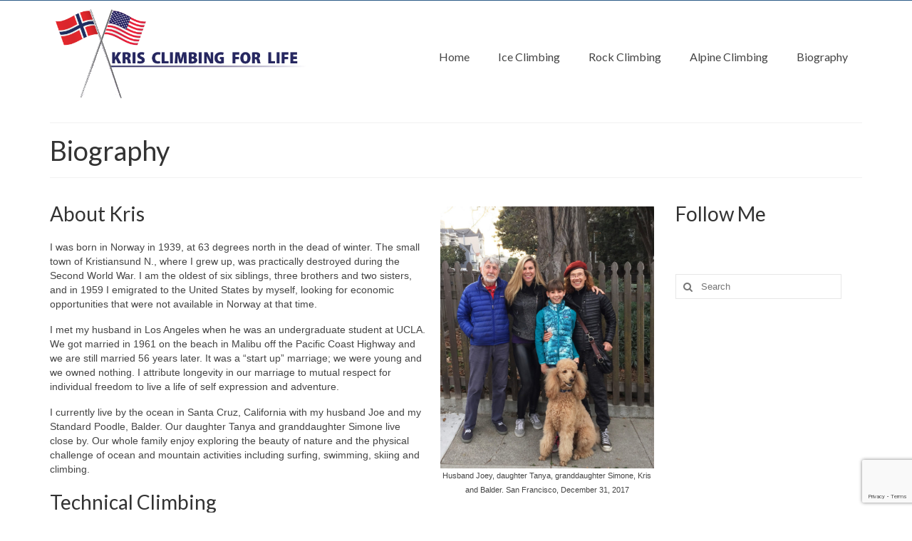

--- FILE ---
content_type: text/html; charset=utf-8
request_url: https://www.google.com/recaptcha/api2/anchor?ar=1&k=6LcDJpkUAAAAADcXESxwNG5XIyzaHojjhlXfQquh&co=aHR0cHM6Ly9rcmlzY2xpbWJpbmdmb3JsaWZlLmNvbTo0NDM.&hl=en&v=PoyoqOPhxBO7pBk68S4YbpHZ&size=invisible&anchor-ms=20000&execute-ms=30000&cb=wb3tbpkiml5r
body_size: 48665
content:
<!DOCTYPE HTML><html dir="ltr" lang="en"><head><meta http-equiv="Content-Type" content="text/html; charset=UTF-8">
<meta http-equiv="X-UA-Compatible" content="IE=edge">
<title>reCAPTCHA</title>
<style type="text/css">
/* cyrillic-ext */
@font-face {
  font-family: 'Roboto';
  font-style: normal;
  font-weight: 400;
  font-stretch: 100%;
  src: url(//fonts.gstatic.com/s/roboto/v48/KFO7CnqEu92Fr1ME7kSn66aGLdTylUAMa3GUBHMdazTgWw.woff2) format('woff2');
  unicode-range: U+0460-052F, U+1C80-1C8A, U+20B4, U+2DE0-2DFF, U+A640-A69F, U+FE2E-FE2F;
}
/* cyrillic */
@font-face {
  font-family: 'Roboto';
  font-style: normal;
  font-weight: 400;
  font-stretch: 100%;
  src: url(//fonts.gstatic.com/s/roboto/v48/KFO7CnqEu92Fr1ME7kSn66aGLdTylUAMa3iUBHMdazTgWw.woff2) format('woff2');
  unicode-range: U+0301, U+0400-045F, U+0490-0491, U+04B0-04B1, U+2116;
}
/* greek-ext */
@font-face {
  font-family: 'Roboto';
  font-style: normal;
  font-weight: 400;
  font-stretch: 100%;
  src: url(//fonts.gstatic.com/s/roboto/v48/KFO7CnqEu92Fr1ME7kSn66aGLdTylUAMa3CUBHMdazTgWw.woff2) format('woff2');
  unicode-range: U+1F00-1FFF;
}
/* greek */
@font-face {
  font-family: 'Roboto';
  font-style: normal;
  font-weight: 400;
  font-stretch: 100%;
  src: url(//fonts.gstatic.com/s/roboto/v48/KFO7CnqEu92Fr1ME7kSn66aGLdTylUAMa3-UBHMdazTgWw.woff2) format('woff2');
  unicode-range: U+0370-0377, U+037A-037F, U+0384-038A, U+038C, U+038E-03A1, U+03A3-03FF;
}
/* math */
@font-face {
  font-family: 'Roboto';
  font-style: normal;
  font-weight: 400;
  font-stretch: 100%;
  src: url(//fonts.gstatic.com/s/roboto/v48/KFO7CnqEu92Fr1ME7kSn66aGLdTylUAMawCUBHMdazTgWw.woff2) format('woff2');
  unicode-range: U+0302-0303, U+0305, U+0307-0308, U+0310, U+0312, U+0315, U+031A, U+0326-0327, U+032C, U+032F-0330, U+0332-0333, U+0338, U+033A, U+0346, U+034D, U+0391-03A1, U+03A3-03A9, U+03B1-03C9, U+03D1, U+03D5-03D6, U+03F0-03F1, U+03F4-03F5, U+2016-2017, U+2034-2038, U+203C, U+2040, U+2043, U+2047, U+2050, U+2057, U+205F, U+2070-2071, U+2074-208E, U+2090-209C, U+20D0-20DC, U+20E1, U+20E5-20EF, U+2100-2112, U+2114-2115, U+2117-2121, U+2123-214F, U+2190, U+2192, U+2194-21AE, U+21B0-21E5, U+21F1-21F2, U+21F4-2211, U+2213-2214, U+2216-22FF, U+2308-230B, U+2310, U+2319, U+231C-2321, U+2336-237A, U+237C, U+2395, U+239B-23B7, U+23D0, U+23DC-23E1, U+2474-2475, U+25AF, U+25B3, U+25B7, U+25BD, U+25C1, U+25CA, U+25CC, U+25FB, U+266D-266F, U+27C0-27FF, U+2900-2AFF, U+2B0E-2B11, U+2B30-2B4C, U+2BFE, U+3030, U+FF5B, U+FF5D, U+1D400-1D7FF, U+1EE00-1EEFF;
}
/* symbols */
@font-face {
  font-family: 'Roboto';
  font-style: normal;
  font-weight: 400;
  font-stretch: 100%;
  src: url(//fonts.gstatic.com/s/roboto/v48/KFO7CnqEu92Fr1ME7kSn66aGLdTylUAMaxKUBHMdazTgWw.woff2) format('woff2');
  unicode-range: U+0001-000C, U+000E-001F, U+007F-009F, U+20DD-20E0, U+20E2-20E4, U+2150-218F, U+2190, U+2192, U+2194-2199, U+21AF, U+21E6-21F0, U+21F3, U+2218-2219, U+2299, U+22C4-22C6, U+2300-243F, U+2440-244A, U+2460-24FF, U+25A0-27BF, U+2800-28FF, U+2921-2922, U+2981, U+29BF, U+29EB, U+2B00-2BFF, U+4DC0-4DFF, U+FFF9-FFFB, U+10140-1018E, U+10190-1019C, U+101A0, U+101D0-101FD, U+102E0-102FB, U+10E60-10E7E, U+1D2C0-1D2D3, U+1D2E0-1D37F, U+1F000-1F0FF, U+1F100-1F1AD, U+1F1E6-1F1FF, U+1F30D-1F30F, U+1F315, U+1F31C, U+1F31E, U+1F320-1F32C, U+1F336, U+1F378, U+1F37D, U+1F382, U+1F393-1F39F, U+1F3A7-1F3A8, U+1F3AC-1F3AF, U+1F3C2, U+1F3C4-1F3C6, U+1F3CA-1F3CE, U+1F3D4-1F3E0, U+1F3ED, U+1F3F1-1F3F3, U+1F3F5-1F3F7, U+1F408, U+1F415, U+1F41F, U+1F426, U+1F43F, U+1F441-1F442, U+1F444, U+1F446-1F449, U+1F44C-1F44E, U+1F453, U+1F46A, U+1F47D, U+1F4A3, U+1F4B0, U+1F4B3, U+1F4B9, U+1F4BB, U+1F4BF, U+1F4C8-1F4CB, U+1F4D6, U+1F4DA, U+1F4DF, U+1F4E3-1F4E6, U+1F4EA-1F4ED, U+1F4F7, U+1F4F9-1F4FB, U+1F4FD-1F4FE, U+1F503, U+1F507-1F50B, U+1F50D, U+1F512-1F513, U+1F53E-1F54A, U+1F54F-1F5FA, U+1F610, U+1F650-1F67F, U+1F687, U+1F68D, U+1F691, U+1F694, U+1F698, U+1F6AD, U+1F6B2, U+1F6B9-1F6BA, U+1F6BC, U+1F6C6-1F6CF, U+1F6D3-1F6D7, U+1F6E0-1F6EA, U+1F6F0-1F6F3, U+1F6F7-1F6FC, U+1F700-1F7FF, U+1F800-1F80B, U+1F810-1F847, U+1F850-1F859, U+1F860-1F887, U+1F890-1F8AD, U+1F8B0-1F8BB, U+1F8C0-1F8C1, U+1F900-1F90B, U+1F93B, U+1F946, U+1F984, U+1F996, U+1F9E9, U+1FA00-1FA6F, U+1FA70-1FA7C, U+1FA80-1FA89, U+1FA8F-1FAC6, U+1FACE-1FADC, U+1FADF-1FAE9, U+1FAF0-1FAF8, U+1FB00-1FBFF;
}
/* vietnamese */
@font-face {
  font-family: 'Roboto';
  font-style: normal;
  font-weight: 400;
  font-stretch: 100%;
  src: url(//fonts.gstatic.com/s/roboto/v48/KFO7CnqEu92Fr1ME7kSn66aGLdTylUAMa3OUBHMdazTgWw.woff2) format('woff2');
  unicode-range: U+0102-0103, U+0110-0111, U+0128-0129, U+0168-0169, U+01A0-01A1, U+01AF-01B0, U+0300-0301, U+0303-0304, U+0308-0309, U+0323, U+0329, U+1EA0-1EF9, U+20AB;
}
/* latin-ext */
@font-face {
  font-family: 'Roboto';
  font-style: normal;
  font-weight: 400;
  font-stretch: 100%;
  src: url(//fonts.gstatic.com/s/roboto/v48/KFO7CnqEu92Fr1ME7kSn66aGLdTylUAMa3KUBHMdazTgWw.woff2) format('woff2');
  unicode-range: U+0100-02BA, U+02BD-02C5, U+02C7-02CC, U+02CE-02D7, U+02DD-02FF, U+0304, U+0308, U+0329, U+1D00-1DBF, U+1E00-1E9F, U+1EF2-1EFF, U+2020, U+20A0-20AB, U+20AD-20C0, U+2113, U+2C60-2C7F, U+A720-A7FF;
}
/* latin */
@font-face {
  font-family: 'Roboto';
  font-style: normal;
  font-weight: 400;
  font-stretch: 100%;
  src: url(//fonts.gstatic.com/s/roboto/v48/KFO7CnqEu92Fr1ME7kSn66aGLdTylUAMa3yUBHMdazQ.woff2) format('woff2');
  unicode-range: U+0000-00FF, U+0131, U+0152-0153, U+02BB-02BC, U+02C6, U+02DA, U+02DC, U+0304, U+0308, U+0329, U+2000-206F, U+20AC, U+2122, U+2191, U+2193, U+2212, U+2215, U+FEFF, U+FFFD;
}
/* cyrillic-ext */
@font-face {
  font-family: 'Roboto';
  font-style: normal;
  font-weight: 500;
  font-stretch: 100%;
  src: url(//fonts.gstatic.com/s/roboto/v48/KFO7CnqEu92Fr1ME7kSn66aGLdTylUAMa3GUBHMdazTgWw.woff2) format('woff2');
  unicode-range: U+0460-052F, U+1C80-1C8A, U+20B4, U+2DE0-2DFF, U+A640-A69F, U+FE2E-FE2F;
}
/* cyrillic */
@font-face {
  font-family: 'Roboto';
  font-style: normal;
  font-weight: 500;
  font-stretch: 100%;
  src: url(//fonts.gstatic.com/s/roboto/v48/KFO7CnqEu92Fr1ME7kSn66aGLdTylUAMa3iUBHMdazTgWw.woff2) format('woff2');
  unicode-range: U+0301, U+0400-045F, U+0490-0491, U+04B0-04B1, U+2116;
}
/* greek-ext */
@font-face {
  font-family: 'Roboto';
  font-style: normal;
  font-weight: 500;
  font-stretch: 100%;
  src: url(//fonts.gstatic.com/s/roboto/v48/KFO7CnqEu92Fr1ME7kSn66aGLdTylUAMa3CUBHMdazTgWw.woff2) format('woff2');
  unicode-range: U+1F00-1FFF;
}
/* greek */
@font-face {
  font-family: 'Roboto';
  font-style: normal;
  font-weight: 500;
  font-stretch: 100%;
  src: url(//fonts.gstatic.com/s/roboto/v48/KFO7CnqEu92Fr1ME7kSn66aGLdTylUAMa3-UBHMdazTgWw.woff2) format('woff2');
  unicode-range: U+0370-0377, U+037A-037F, U+0384-038A, U+038C, U+038E-03A1, U+03A3-03FF;
}
/* math */
@font-face {
  font-family: 'Roboto';
  font-style: normal;
  font-weight: 500;
  font-stretch: 100%;
  src: url(//fonts.gstatic.com/s/roboto/v48/KFO7CnqEu92Fr1ME7kSn66aGLdTylUAMawCUBHMdazTgWw.woff2) format('woff2');
  unicode-range: U+0302-0303, U+0305, U+0307-0308, U+0310, U+0312, U+0315, U+031A, U+0326-0327, U+032C, U+032F-0330, U+0332-0333, U+0338, U+033A, U+0346, U+034D, U+0391-03A1, U+03A3-03A9, U+03B1-03C9, U+03D1, U+03D5-03D6, U+03F0-03F1, U+03F4-03F5, U+2016-2017, U+2034-2038, U+203C, U+2040, U+2043, U+2047, U+2050, U+2057, U+205F, U+2070-2071, U+2074-208E, U+2090-209C, U+20D0-20DC, U+20E1, U+20E5-20EF, U+2100-2112, U+2114-2115, U+2117-2121, U+2123-214F, U+2190, U+2192, U+2194-21AE, U+21B0-21E5, U+21F1-21F2, U+21F4-2211, U+2213-2214, U+2216-22FF, U+2308-230B, U+2310, U+2319, U+231C-2321, U+2336-237A, U+237C, U+2395, U+239B-23B7, U+23D0, U+23DC-23E1, U+2474-2475, U+25AF, U+25B3, U+25B7, U+25BD, U+25C1, U+25CA, U+25CC, U+25FB, U+266D-266F, U+27C0-27FF, U+2900-2AFF, U+2B0E-2B11, U+2B30-2B4C, U+2BFE, U+3030, U+FF5B, U+FF5D, U+1D400-1D7FF, U+1EE00-1EEFF;
}
/* symbols */
@font-face {
  font-family: 'Roboto';
  font-style: normal;
  font-weight: 500;
  font-stretch: 100%;
  src: url(//fonts.gstatic.com/s/roboto/v48/KFO7CnqEu92Fr1ME7kSn66aGLdTylUAMaxKUBHMdazTgWw.woff2) format('woff2');
  unicode-range: U+0001-000C, U+000E-001F, U+007F-009F, U+20DD-20E0, U+20E2-20E4, U+2150-218F, U+2190, U+2192, U+2194-2199, U+21AF, U+21E6-21F0, U+21F3, U+2218-2219, U+2299, U+22C4-22C6, U+2300-243F, U+2440-244A, U+2460-24FF, U+25A0-27BF, U+2800-28FF, U+2921-2922, U+2981, U+29BF, U+29EB, U+2B00-2BFF, U+4DC0-4DFF, U+FFF9-FFFB, U+10140-1018E, U+10190-1019C, U+101A0, U+101D0-101FD, U+102E0-102FB, U+10E60-10E7E, U+1D2C0-1D2D3, U+1D2E0-1D37F, U+1F000-1F0FF, U+1F100-1F1AD, U+1F1E6-1F1FF, U+1F30D-1F30F, U+1F315, U+1F31C, U+1F31E, U+1F320-1F32C, U+1F336, U+1F378, U+1F37D, U+1F382, U+1F393-1F39F, U+1F3A7-1F3A8, U+1F3AC-1F3AF, U+1F3C2, U+1F3C4-1F3C6, U+1F3CA-1F3CE, U+1F3D4-1F3E0, U+1F3ED, U+1F3F1-1F3F3, U+1F3F5-1F3F7, U+1F408, U+1F415, U+1F41F, U+1F426, U+1F43F, U+1F441-1F442, U+1F444, U+1F446-1F449, U+1F44C-1F44E, U+1F453, U+1F46A, U+1F47D, U+1F4A3, U+1F4B0, U+1F4B3, U+1F4B9, U+1F4BB, U+1F4BF, U+1F4C8-1F4CB, U+1F4D6, U+1F4DA, U+1F4DF, U+1F4E3-1F4E6, U+1F4EA-1F4ED, U+1F4F7, U+1F4F9-1F4FB, U+1F4FD-1F4FE, U+1F503, U+1F507-1F50B, U+1F50D, U+1F512-1F513, U+1F53E-1F54A, U+1F54F-1F5FA, U+1F610, U+1F650-1F67F, U+1F687, U+1F68D, U+1F691, U+1F694, U+1F698, U+1F6AD, U+1F6B2, U+1F6B9-1F6BA, U+1F6BC, U+1F6C6-1F6CF, U+1F6D3-1F6D7, U+1F6E0-1F6EA, U+1F6F0-1F6F3, U+1F6F7-1F6FC, U+1F700-1F7FF, U+1F800-1F80B, U+1F810-1F847, U+1F850-1F859, U+1F860-1F887, U+1F890-1F8AD, U+1F8B0-1F8BB, U+1F8C0-1F8C1, U+1F900-1F90B, U+1F93B, U+1F946, U+1F984, U+1F996, U+1F9E9, U+1FA00-1FA6F, U+1FA70-1FA7C, U+1FA80-1FA89, U+1FA8F-1FAC6, U+1FACE-1FADC, U+1FADF-1FAE9, U+1FAF0-1FAF8, U+1FB00-1FBFF;
}
/* vietnamese */
@font-face {
  font-family: 'Roboto';
  font-style: normal;
  font-weight: 500;
  font-stretch: 100%;
  src: url(//fonts.gstatic.com/s/roboto/v48/KFO7CnqEu92Fr1ME7kSn66aGLdTylUAMa3OUBHMdazTgWw.woff2) format('woff2');
  unicode-range: U+0102-0103, U+0110-0111, U+0128-0129, U+0168-0169, U+01A0-01A1, U+01AF-01B0, U+0300-0301, U+0303-0304, U+0308-0309, U+0323, U+0329, U+1EA0-1EF9, U+20AB;
}
/* latin-ext */
@font-face {
  font-family: 'Roboto';
  font-style: normal;
  font-weight: 500;
  font-stretch: 100%;
  src: url(//fonts.gstatic.com/s/roboto/v48/KFO7CnqEu92Fr1ME7kSn66aGLdTylUAMa3KUBHMdazTgWw.woff2) format('woff2');
  unicode-range: U+0100-02BA, U+02BD-02C5, U+02C7-02CC, U+02CE-02D7, U+02DD-02FF, U+0304, U+0308, U+0329, U+1D00-1DBF, U+1E00-1E9F, U+1EF2-1EFF, U+2020, U+20A0-20AB, U+20AD-20C0, U+2113, U+2C60-2C7F, U+A720-A7FF;
}
/* latin */
@font-face {
  font-family: 'Roboto';
  font-style: normal;
  font-weight: 500;
  font-stretch: 100%;
  src: url(//fonts.gstatic.com/s/roboto/v48/KFO7CnqEu92Fr1ME7kSn66aGLdTylUAMa3yUBHMdazQ.woff2) format('woff2');
  unicode-range: U+0000-00FF, U+0131, U+0152-0153, U+02BB-02BC, U+02C6, U+02DA, U+02DC, U+0304, U+0308, U+0329, U+2000-206F, U+20AC, U+2122, U+2191, U+2193, U+2212, U+2215, U+FEFF, U+FFFD;
}
/* cyrillic-ext */
@font-face {
  font-family: 'Roboto';
  font-style: normal;
  font-weight: 900;
  font-stretch: 100%;
  src: url(//fonts.gstatic.com/s/roboto/v48/KFO7CnqEu92Fr1ME7kSn66aGLdTylUAMa3GUBHMdazTgWw.woff2) format('woff2');
  unicode-range: U+0460-052F, U+1C80-1C8A, U+20B4, U+2DE0-2DFF, U+A640-A69F, U+FE2E-FE2F;
}
/* cyrillic */
@font-face {
  font-family: 'Roboto';
  font-style: normal;
  font-weight: 900;
  font-stretch: 100%;
  src: url(//fonts.gstatic.com/s/roboto/v48/KFO7CnqEu92Fr1ME7kSn66aGLdTylUAMa3iUBHMdazTgWw.woff2) format('woff2');
  unicode-range: U+0301, U+0400-045F, U+0490-0491, U+04B0-04B1, U+2116;
}
/* greek-ext */
@font-face {
  font-family: 'Roboto';
  font-style: normal;
  font-weight: 900;
  font-stretch: 100%;
  src: url(//fonts.gstatic.com/s/roboto/v48/KFO7CnqEu92Fr1ME7kSn66aGLdTylUAMa3CUBHMdazTgWw.woff2) format('woff2');
  unicode-range: U+1F00-1FFF;
}
/* greek */
@font-face {
  font-family: 'Roboto';
  font-style: normal;
  font-weight: 900;
  font-stretch: 100%;
  src: url(//fonts.gstatic.com/s/roboto/v48/KFO7CnqEu92Fr1ME7kSn66aGLdTylUAMa3-UBHMdazTgWw.woff2) format('woff2');
  unicode-range: U+0370-0377, U+037A-037F, U+0384-038A, U+038C, U+038E-03A1, U+03A3-03FF;
}
/* math */
@font-face {
  font-family: 'Roboto';
  font-style: normal;
  font-weight: 900;
  font-stretch: 100%;
  src: url(//fonts.gstatic.com/s/roboto/v48/KFO7CnqEu92Fr1ME7kSn66aGLdTylUAMawCUBHMdazTgWw.woff2) format('woff2');
  unicode-range: U+0302-0303, U+0305, U+0307-0308, U+0310, U+0312, U+0315, U+031A, U+0326-0327, U+032C, U+032F-0330, U+0332-0333, U+0338, U+033A, U+0346, U+034D, U+0391-03A1, U+03A3-03A9, U+03B1-03C9, U+03D1, U+03D5-03D6, U+03F0-03F1, U+03F4-03F5, U+2016-2017, U+2034-2038, U+203C, U+2040, U+2043, U+2047, U+2050, U+2057, U+205F, U+2070-2071, U+2074-208E, U+2090-209C, U+20D0-20DC, U+20E1, U+20E5-20EF, U+2100-2112, U+2114-2115, U+2117-2121, U+2123-214F, U+2190, U+2192, U+2194-21AE, U+21B0-21E5, U+21F1-21F2, U+21F4-2211, U+2213-2214, U+2216-22FF, U+2308-230B, U+2310, U+2319, U+231C-2321, U+2336-237A, U+237C, U+2395, U+239B-23B7, U+23D0, U+23DC-23E1, U+2474-2475, U+25AF, U+25B3, U+25B7, U+25BD, U+25C1, U+25CA, U+25CC, U+25FB, U+266D-266F, U+27C0-27FF, U+2900-2AFF, U+2B0E-2B11, U+2B30-2B4C, U+2BFE, U+3030, U+FF5B, U+FF5D, U+1D400-1D7FF, U+1EE00-1EEFF;
}
/* symbols */
@font-face {
  font-family: 'Roboto';
  font-style: normal;
  font-weight: 900;
  font-stretch: 100%;
  src: url(//fonts.gstatic.com/s/roboto/v48/KFO7CnqEu92Fr1ME7kSn66aGLdTylUAMaxKUBHMdazTgWw.woff2) format('woff2');
  unicode-range: U+0001-000C, U+000E-001F, U+007F-009F, U+20DD-20E0, U+20E2-20E4, U+2150-218F, U+2190, U+2192, U+2194-2199, U+21AF, U+21E6-21F0, U+21F3, U+2218-2219, U+2299, U+22C4-22C6, U+2300-243F, U+2440-244A, U+2460-24FF, U+25A0-27BF, U+2800-28FF, U+2921-2922, U+2981, U+29BF, U+29EB, U+2B00-2BFF, U+4DC0-4DFF, U+FFF9-FFFB, U+10140-1018E, U+10190-1019C, U+101A0, U+101D0-101FD, U+102E0-102FB, U+10E60-10E7E, U+1D2C0-1D2D3, U+1D2E0-1D37F, U+1F000-1F0FF, U+1F100-1F1AD, U+1F1E6-1F1FF, U+1F30D-1F30F, U+1F315, U+1F31C, U+1F31E, U+1F320-1F32C, U+1F336, U+1F378, U+1F37D, U+1F382, U+1F393-1F39F, U+1F3A7-1F3A8, U+1F3AC-1F3AF, U+1F3C2, U+1F3C4-1F3C6, U+1F3CA-1F3CE, U+1F3D4-1F3E0, U+1F3ED, U+1F3F1-1F3F3, U+1F3F5-1F3F7, U+1F408, U+1F415, U+1F41F, U+1F426, U+1F43F, U+1F441-1F442, U+1F444, U+1F446-1F449, U+1F44C-1F44E, U+1F453, U+1F46A, U+1F47D, U+1F4A3, U+1F4B0, U+1F4B3, U+1F4B9, U+1F4BB, U+1F4BF, U+1F4C8-1F4CB, U+1F4D6, U+1F4DA, U+1F4DF, U+1F4E3-1F4E6, U+1F4EA-1F4ED, U+1F4F7, U+1F4F9-1F4FB, U+1F4FD-1F4FE, U+1F503, U+1F507-1F50B, U+1F50D, U+1F512-1F513, U+1F53E-1F54A, U+1F54F-1F5FA, U+1F610, U+1F650-1F67F, U+1F687, U+1F68D, U+1F691, U+1F694, U+1F698, U+1F6AD, U+1F6B2, U+1F6B9-1F6BA, U+1F6BC, U+1F6C6-1F6CF, U+1F6D3-1F6D7, U+1F6E0-1F6EA, U+1F6F0-1F6F3, U+1F6F7-1F6FC, U+1F700-1F7FF, U+1F800-1F80B, U+1F810-1F847, U+1F850-1F859, U+1F860-1F887, U+1F890-1F8AD, U+1F8B0-1F8BB, U+1F8C0-1F8C1, U+1F900-1F90B, U+1F93B, U+1F946, U+1F984, U+1F996, U+1F9E9, U+1FA00-1FA6F, U+1FA70-1FA7C, U+1FA80-1FA89, U+1FA8F-1FAC6, U+1FACE-1FADC, U+1FADF-1FAE9, U+1FAF0-1FAF8, U+1FB00-1FBFF;
}
/* vietnamese */
@font-face {
  font-family: 'Roboto';
  font-style: normal;
  font-weight: 900;
  font-stretch: 100%;
  src: url(//fonts.gstatic.com/s/roboto/v48/KFO7CnqEu92Fr1ME7kSn66aGLdTylUAMa3OUBHMdazTgWw.woff2) format('woff2');
  unicode-range: U+0102-0103, U+0110-0111, U+0128-0129, U+0168-0169, U+01A0-01A1, U+01AF-01B0, U+0300-0301, U+0303-0304, U+0308-0309, U+0323, U+0329, U+1EA0-1EF9, U+20AB;
}
/* latin-ext */
@font-face {
  font-family: 'Roboto';
  font-style: normal;
  font-weight: 900;
  font-stretch: 100%;
  src: url(//fonts.gstatic.com/s/roboto/v48/KFO7CnqEu92Fr1ME7kSn66aGLdTylUAMa3KUBHMdazTgWw.woff2) format('woff2');
  unicode-range: U+0100-02BA, U+02BD-02C5, U+02C7-02CC, U+02CE-02D7, U+02DD-02FF, U+0304, U+0308, U+0329, U+1D00-1DBF, U+1E00-1E9F, U+1EF2-1EFF, U+2020, U+20A0-20AB, U+20AD-20C0, U+2113, U+2C60-2C7F, U+A720-A7FF;
}
/* latin */
@font-face {
  font-family: 'Roboto';
  font-style: normal;
  font-weight: 900;
  font-stretch: 100%;
  src: url(//fonts.gstatic.com/s/roboto/v48/KFO7CnqEu92Fr1ME7kSn66aGLdTylUAMa3yUBHMdazQ.woff2) format('woff2');
  unicode-range: U+0000-00FF, U+0131, U+0152-0153, U+02BB-02BC, U+02C6, U+02DA, U+02DC, U+0304, U+0308, U+0329, U+2000-206F, U+20AC, U+2122, U+2191, U+2193, U+2212, U+2215, U+FEFF, U+FFFD;
}

</style>
<link rel="stylesheet" type="text/css" href="https://www.gstatic.com/recaptcha/releases/PoyoqOPhxBO7pBk68S4YbpHZ/styles__ltr.css">
<script nonce="DuNdHPbk7wS4v4CETUZCUg" type="text/javascript">window['__recaptcha_api'] = 'https://www.google.com/recaptcha/api2/';</script>
<script type="text/javascript" src="https://www.gstatic.com/recaptcha/releases/PoyoqOPhxBO7pBk68S4YbpHZ/recaptcha__en.js" nonce="DuNdHPbk7wS4v4CETUZCUg">
      
    </script></head>
<body><div id="rc-anchor-alert" class="rc-anchor-alert"></div>
<input type="hidden" id="recaptcha-token" value="[base64]">
<script type="text/javascript" nonce="DuNdHPbk7wS4v4CETUZCUg">
      recaptcha.anchor.Main.init("[\x22ainput\x22,[\x22bgdata\x22,\x22\x22,\[base64]/[base64]/[base64]/ZyhXLGgpOnEoW04sMjEsbF0sVywwKSxoKSxmYWxzZSxmYWxzZSl9Y2F0Y2goayl7RygzNTgsVyk/[base64]/[base64]/[base64]/[base64]/[base64]/[base64]/[base64]/bmV3IEJbT10oRFswXSk6dz09Mj9uZXcgQltPXShEWzBdLERbMV0pOnc9PTM/bmV3IEJbT10oRFswXSxEWzFdLERbMl0pOnc9PTQ/[base64]/[base64]/[base64]/[base64]/[base64]\\u003d\x22,\[base64]\\u003d\\u003d\x22,\[base64]/CksKbw6p+w4h1w6V2Tm3DjlbDhsKHR8Ocw5kEw4PDt07Dg8O3KHE5HcOKK8K8HVbCsMOPPSofOsOfwqROHHvDgklHwogga8K+Ml43w4/[base64]/DjWPCm1QJY8Ouw4MKwrlHwrJwWkfCusOjbGchM8KfTG4ZwpoTGlPCn8Kywr8sacOTwpAcwoXDmcK4w743w6PCpwLCocOrwrMnw6bDisKcwpl4wqEvYcK6IcKXNwRLwrPDj8OZw6TDo3LDnAAhwpjDhnk0B8OaHk4/w5EfwpFmAwzDqkxaw7JSwp3CsMKNwpbCoXd2M8KOw7HCvMKMHMOKLcO5w6I8wqbCrMOtZ8OVbcOiUMKGfh3CpQlEw4bDlsKyw7bDvDrCncOww4RFEnzDmXNvw69bTEfCiRXDjcOmVHxYS8KHD8KUwo/[base64]/CnlvDmMOqQ8K2w53DsjDDqcKNcCTDoSxGw6ABa8KJwp/DvcKaKMO2wq/CmsKJN2HDn2nCtSvCll7DgiIew7gsScOCdsKmwpsCIcKcwr3Ci8KLw5owVnHDlsOXPHwZF8OrTsOLbQ/Cu0TCs8ORw54pDljCslNWwo47PcOVWnltwpPCpcOFA8K4wrnCrQIEJ8O1amgtQ8KHam/Dq8KxUVjDrMOWwrVdYMKxw7/Du8OzPCUGOn3DvmEDU8KpPx/CosOvwpHCsMKfCsKgw49Gb8KVUMKBB2YeLTDDniNtw4YqwrrDp8OVP8OvacOcZVopUCTCkAg4woPCukfDuT1zUxwbw5MkR8K6w7lrazDCvcO2XcKSZsOvFsKpZ1dIUjPCvxrDrMO1JcKMXcOfw4PChjrCi8Kheyw4IG3CmsKVJFhdFUImFcKqwpzDqx/[base64]/DtcOAHMO6wotMw5DCusOZwpLDk8KNI3xyZn7DiUUQwrLDpTAWPMO6FcKPwrXDl8OlwqHDisK1wqArWcOywr/[base64]/CtcK2MsOGUMKIwrDDuVHDgyhMwr7Ci8O4w6Etwp9Ow4zCqsO+Tg7Drlp7J2bCjCXCjl/CvRtYADfCksKmBjlUwqrCnW3DisOfIcKxOlRZVsOpfsK8w47CkH/Cr8KePsOMw5HCjMKnw6hsAnLCv8Kvw5Jxw4nDq8OIOcK9X8KswpHDi8OOwpsedMOOSsK/a8Oowokww7h2a2h1fxfCocKeJWrDiMOJw789w4TDlcO0ZELDqHtiwpHCkCwENUAHJMKNasK7aEl6w4/Dg1ZowqXCoQBWAsKTRTbDosOPwqAdwqpjwrwqw6vCtcKnwq3DiV/CtnZPw4l4dMO9RUTDrcODAsKxFkzCnFoaw7fCqD/CtMOHw7/DvXh7PVXCmsKiw5M3a8OXwohYwp7DlxzDmDInw4AAw6UOwoXDjghAw4QgNcK2fSFYfjjDmcOoRl/DucOMwr4zw5Zow6/[base64]/DisOjImPDjsKKwrcbLcOqwrPCp2DCgsKPw6ZXw7R/BMK4eMOeYsK2OsKHQ8OdWmDDqW3CucOew7/[base64]/Cp8K2w4vDqcO5w7Jkw54YGn3Ci2DDlAlUwqPDrk0YB2vCrl1CdSM8wpXDiMK5w48qw4vCj8OTV8OYR8KNfcKDNxYLwozDj2TDhzTDqi/Ds2LCjcKufcOKUF8tXxZnHsOhw6VLw6JldcKnwoDDqkobBjciw7vCiUwXVmzCtmoGw7TCphEyJcKARcKLwpjDvHRDwqIIw6/Cj8O3wrHCux1Kwoldw5U8wpPDmyABw5JAJn0Pwq4KT8Osw67DnQAxw6kMe8O/w4vCpsO8woXClHYhVXw2TzTCgsKxfTPDjkE5TMOeAsKZwpIywoXCicOvKkk/T8KicMKXTsOBw4U+wonDlsOeH8KMKcOww7dtABp1w70EwopwdxNQHXfCjsKEbFLDusOpwpbClTTCp8Khw4/[base64]/[base64]/w7XCn8O3FsOhw45+w4jClg/CiMOxwovDiMK6wqwzwqJcOy1OwrMbO8OoEMO5wpwyw43DosKKw6I/MTrCgMOMw7jCnAPDucKCHsOUw7XCksO/w4TDgcKhwq7DgShGIko8C8OxVnXDrwzCqQYRcnViYsO6w5vCjcKyR8K8w54JIcKjOsKIwrgVwqgBPMKMw4lRwqHCo0AqWHMDwprCvHHDt8KJDVrCosKwwpMcwrvCiwfDpzA+w6QJKcKJwpB5wpMyEG7DjcK2w682w6XDuSfCgikuAH/DgMOeBTw0wpkcwqd/VRnDmwPCuMONw6Anw67DsEI7w44ZwoJCIUjCgcKDwpY/woQYwrpXw5BIw4p/wrQDdwY1wp3CvgjDtsKEwrrDnUg4PcKjw5TDmMKJNloQTgPCiMKZYnPDvMOyTsO7wq3CoxlrC8K9wp0eAMOow6lQTsKPD8OBXXYtwpbDgcOlwpjClFMywodcwr7CjmXDscKBZXhZw4xfwrxpDyzCpMOMdETCuDIIwoV/[base64]/CrcOGw7x6wojCt8Kkwo/ClMKpHHLCk1DCuk7CpAHCl8OybjLDuElYfMKBw5g/[base64]/[base64]/[base64]/[base64]/dsOfa8OFIsKxKBEHwq4cw7dbIMOdwokCRwvChsKVE8KINjLCgcObwp7Dqn3CqsKqw5pIwogcwrJyw5zCsQUdOsKBU0F/DMKUw75sWzY/wpPDgTvChzlTw5LDuknDr3TCn1dHw547wqLDsUloKkbDsmbChcKrw59+w6dNP8K4w43DlVPDmsOJwqd3w6rDg8Orw4LCtQzDn8KDw7c4W8OKdXDCtsOrw78kMWd2wpsdb8Ocw53CrSfDrMKPwoDCqkjDp8OjYUnCsnfCnCHDqB9gZsOKQsKbZcOXWsK/[base64]/w71rwp18w6vCjWxpEMOpw5lbQcOkwpXDhhU2w4XDlH7CnMKNbUzCqcOkUS4ow69pw4pZw4pCQMKWfMO3FXrCr8OkGsKfXjUAdcOqwrUVwph/KsO+RWYzwr3CvzQrQ8KRHVfCkGrDn8KewrPCsSZHJsKxAMKiKifDisOJLwjCo8ODd0jCrMKQA0XCk8KbOSfDtwzCnSrDvxfDtVXDtTkJwpzCnsOnD8KRw6IiwoZJwoLCp8KDPWtVIwtRwpvDrMKuw4kfwpTCkzzCgxI7PhnCpsOGckPCpcKLIB/DrcKxHwjDvTTDpMKVVwnCslrDmsK5wrwtLsOsAQxvw7ljw4jCmsKpwpw1HQZowqLDhcKYAcKWw4nDrcOcwrhgwpw1bkd9MlzDmcK4WjvDisONwovDm3/[base64]/wqrDtMOawqvDhjoEHsOcw4TCm8OWw48cw4hMw4NdwrvDgcOsVcOmfsOFwrsXwowcIsKqeTcNwo/[base64]/Cs8KnDVAKMMOPw4ktw4jDn8Ovw5zDqxbDi8K7wqnCusKAwpYZa8KDMnrDp8KpdsOyHcOrw6rDhzhgwqN6wp8ifMKKKTLCksK3w4zCtCDDlcOfwrXDg8OrZSkDw7bCkMKtw6nDq1lTw4J3U8KUwr0PCMOsw5VUwpZaBCJgJgPDmzJ/OQZywrw9wqjDtMKFw5bDqyVJw4hEw7oIYUp1wq7Cj8OsU8OOAsKrb8K9L2Yfwol9w4jDgVjDlD/DrWo9BMK4woxqMcOvwoFYwobDmW/[base64]/JQbCl2BDIsO6RinDrsK6wrFuaghswpNew71JJnXDscO4CHtWJF4uwpDDpsOiSXfCtCbDuDgcYMOKC8Krw4I3w73CgcKCw5zDhMOQw6cJQsKWwp1ebMKzw47CjEXChsO6wrrCmnJiw5vCmULCmSLCmcKWUS3DrXRuw6vChBcaw6HDocKxw7TDsxvCh8OQw4F/[base64]/CicOcw5LClsKRwox1ByzCusKjw7JdGcOPw63DpVPDucO6wrTDnlVsZ8OJwosbKcKfwojCvFRtCxXDn087w5/DvMKmw5VReB/DiVJaw5zDoEBcfB3DoUVzEMKwwpk/UsODcTFjw53CrsKDw5XDuMOMw5LDi0nDkcOpwpbCnF/DkcO7wrDCn8K7w6wGCTfDncKsw7DDisOEfQsRL1XDu8Opw7whd8OtX8O+w4dIfMO+w4JiwpvDu8Omw5HDmcKXwojCg2LDrRXCp0PDosOnXcKPMsOrdcOswo/DoMOIMljCkUNxwrYBwpMAw6/CuMKnwqBRwpzCs2wRUksPwoUdw7TDswvClElcwqvCnggvDnbDoyhAwpTCkGvDk8OsQmNBPMO4w6rDssOjw7IDKcKXw6jCjAXDpSTDv0YPw7htNGEkw5pLw78uw7IWPsKXQwTDi8OZeg/DhWzCtVrCpMK6Uj40w7fChcOrTTTDh8KJRcKvwqcaXcOvw7tzZFB5RSEPwojDvcOFYsKjw47DvcKie8Ohw45LMsO/IGHCpEfDlkXChsKOwr7CrSY5wrNoOcKdCcKkOsKEMMKbRynDo8O0wpd+CjXDrhtEw7jCiCZfw65LeldGw7MFw7dtw5zCvcK+ScKEUTYJw7gdOMKSwpjDnMOPd33DsEE3w6V5w6fDksOeTmrDkMK/QHbDlMOzwrTCqcOCw7DCucKLVcKXdWfDv8OLFMKmwo82QBjDusOswokCfcK0wovDtQYRSMOCSsK9wpnCjsKRDi3Ch8OpH8KDw6fCjxrClijDscOJMQ8ZwqTDsMOKZzs1w4pqwq0vTsOKwrBRIcKPwoXDpTLCiRUOMsKEw6TCiH9Iw6/DvAxlw5Jrw5gyw7UGM1zDiRPCskfDn8KWRMO3CcOgw4LCm8KpwpoNwojDrMOkLsOXw5x6w5JTTywOIx8JwpDCocKHHinCpcKDE8KEUcKAGVPCoMOtwqTDhUUeViHDpcK6UcOcwo0NXhLDnVltwrHDgzHChFPDs8O4bMOIY3LDm2TCuTHCj8Ojw6/[base64]/CqAPCkjYvOcOTFhjDrRnDi3DDlMKvLcKhVEfDm8OgHCcCSsKIKEXCrsKZFcO/[base64]/CrsKmKEjCtljCm1UmIMOyW8OcHGF8NQvDm0Uaw48zwrDDrHEPwo0Rw6RlCiDDs8Kvwp/DqsO4TsOhCMOPV1/CqnrDhkzCvMKlKnnCkcK6ISwbwr3CkGzCmcKBwpPDmHbCpiYmw6hwRMOAYnk7wocLYnjDmsKDwrtjw41sIi7Dr0FLwpEkw4bDrWvDusKNw5N0MxPDiz/DusKpBsK+wqcrw68QZMOdw53DnQ3DhwDDr8KLRsOmUCnDgwEjfcOzfVZDw53CnsKkCwbDlcKgwoAdZC3CtsKDw67DvsKnw6YJDwvCmRHDnMOwYThrDsO7M8Ogw4vCpMKQEFYvwq0Mw5bDlsOndsOpV8O8wq59ZQ3Dvj83KcKdwpJfwrjDnMKwacK0w7/CsSkaXTnDscKtw73DqiXDh8OEOMOAF8ODHhLDlsOkwpHDs8Ozwp3DssKvGCvDsmFMwpt3NsKnNsK5eV7Cj3c+axhXwqvCl3ldCDhRI8K3C8Kaw7s/woQwPcK1LhLCjF3DlMOGEkXDmBE6AMKJwp3DsG3Do8O9w7p6VRzCisOMwo/Ds1www4HDukbCg8K8w5HCtwXDp1fDksOaw5ZyBcO8DcKdw6UlYWHCmG8OQcO3wpIPwqrDjyvDmQfCvMO0w4bDmBfCi8KPw5HDgcK3YUBWBcK/wpzClsOqamLChW/Ch8K1BGHCl8KCCcOvwrHDqyDDiMOww7DDoD8lwpRcwqfCnsOiw67Co00JIyzDrAPCuMKNPMOTYxJbalc/[base64]/w41+WcKUwrw4wqrDjRt+HxtuwpY2w5jDp8KhwpXCmEVNwoEvw6zDnU3Dh8OnwpIBTMOJGyPCs3VNWHLDpcKSDsKFw5V/cEPCpyUeccOrw7HCnsKFw5nDrsK7woXCqcKjKCrCrcKobMK8wqrDlRtPF8O7w5vCncKgwr3CnUXCkcOgCAN4XcOsSMKPayZuXsOiAQDCkcKFLSYbwqEvfEx0wq/CgcOXwoTDgsOTRi1rwrwPwroTw6DDgAkBwpsDwp/ChsOjR8K1w7DCglvClcKJFAYVfsKQw7nCv1YgexnDpnfDnA9swq3Ch8KEfE7CoQMoB8KpwrnDqh/CgMOawolIw7xNbHRzeG5tw7zCucKlwopeJjvDqT7DgMOOw6HCjHDDrsOzfijDqcOrZsOfdcOow7/ClA7CrMOKw4fCuRbCmMOaw7nCpsKEwqkJw7R0OcOjYXLCisKiwp7CkFHDr8Osw43Dhw0qFsOaw7TDtCnCp2HCicKwUnjDhQXCnMO9RGjDnHw8RcKwwqbDriYVWi7Cg8KLw7gWfxMQwrTDkgXDqnN3Kn1Ew4rCjyEQXGxpKgjDrE5Gwp/DukrCtW/DlsK6wpnDqE0QwpRQcsOdw4bDkcKmwq3DoRguw51twonDgsKhEXI1woXDs8O1wqbChgPCjcKHexR/wrpBZCcuw6rDoTknw6Z/w7IKRcK4dng2wrZTdsORw7UMH8KlwqfDosOEwqY/w7LCq8OTb8K0w5bDh8OMBcKIZsKmw4MwwrfDtjEPNwrCjh4rNx/Ds8KDwqTCh8Obw4LCn8Kewp/CoQw9w6LDq8Kiw6rDqB5DMsO4WTYXATTDgC/DoxnCr8KoXsKhRxo2LMOOw4FdfcKIMcOMwpoTRsOIwpTDoMO6woR7Wy0kbGx9wp7DpiNZFcKWIwrDksOBRFbDgRPCscOGw4EMw5/Dp8Oewq09V8KFw54/wpDDv0bDrMOCwoY7QcOAbz7Du8OJVylIw7p4fXbClcKMw6rDjcO6wpAuTMK1Iycjw4QfwpRvwoXCkFg8bsONwonDtcK6wrnDgcKbwpDCtCASwqfChsOUw7VgOMK8woVjwozDnXvCmsK3woPCqmMow4hAwqfCmQnCtcKjw7k6ecOmwp3DicOrbh/[base64]/[base64]/wo1bHcKEw4J/a8OcATlVw6pxw6jDmyDDi20bA1/CqU7DnzBxw6g1w6PCr0QPw7/Do8KOwqRzI13CvTfDqcKqd2LDk8OxwrYzb8OOwoHDpWQ+w7ILwojCjMOQw5gHw4tIAUTClS04w7t/wq7Dp8KFB2fCtXYbPV/ChMOtwponw7bCkhnDuMOqw57CmMOBBX4ywoZuw5QMOcKxcMKew4DDscOjwpbCvMO0wr4IbGjDr30OAHFZw61ENcOBwqRPwoVkwr7Dk8K0RMO8AALCuHvDj0zCuMOVZEwIwozCrcOzUxbDumJDw6nCtsKmwqPDsUs2w6UxAH/[base64]/woYrwokJTsOzwpDDs1RGwoYOOG8TwpRowqRQLMKsQsO5wprCrMOtw7Fdw5rCu8OuwpbDkcOeUBXDnhvDpDI1bzpaD13Dv8OpRcKdYMKiMcO6dcONRMOqN8ORw6/DgR0FGMKdYElZw7/[base64]/Chg7Djm9mbnHDlwgNTz8Dwrkmw7o5chHDisOCw43DncOeOCp0w498O8KYw5sMwqlnUMKiw7vCixM9w5hwwpTDpWxPw6Nww7fDgR/DlFnCmsOCw6HClMKvOcKqwrLDlyN5woRlwow6w45Ff8Ozw6JiM3hsNQ/Dt2fClMOzwqHCggzDgsOJATnDtMK7w4XDksOJw5vCtsKSwq84w50fwrdSPBNSw5otw4A1wrjCvw3CjX4IDyV1wpbDvCpvw6TDhsOfw5LDtyETMcKlw6VRw6rCrsOSZ8OUcC7CniDCtkzCqz1tw75rwr/CsBxrb8O1VcKJesKXw4oKIiRrDxnDq8ODaEgPwrvCvHTCtkTCkcO9Z8ODw7gowohpwpomw7jCpR/[base64]/wrjCsDvDn35Kw7HDncKJwoFZfsKdD0vCq8OaQnrDunV+wqlMwpoKDxLCt1FDw7nDtMKaw7Asw6IKwojDsl53TMOJwodmwqZPwppgdivCjEXDtTxzw5jCh8K1w6/[base64]/ecKveMOSS8KpRsKISFrCgyYfckRww7XCvsOPX8O/[base64]/LcKZw4howrYpXcOBN8KLUsObw4wwQ3zClMOvwqvDu0NWFVPCt8O1X8O0wp1+NsKYw6vDr8OpworCiMOdw7jCqQ/DuMKAAcOAfsK4eMO+w70vGMOJw74fw5ZRwqMeE3DCgcKKecOTUD/CncOQwqPCkFI9wr4pH3EHwqvDhDDCt8KTw6ocwpVmC1/CoMKxTcOQUioAIMOOw4rCvmXDnXXCm8KnKsOrw5k7wpHDvXk+wqQgw7XDosKmXyESw40Qc8KkDMOgPjRGw4nDo8OzYglHwp3CoxIRw5xGNMKDwoEjwooUw6UNFcKzw7gOw6k+fQk5S8OdwpABwpPCnWs+b2vDhQhpwqfDoMOwwrY2wp/Cm2xpVMOnQ8KXT1UrwqQ2w6PCkcOvJMOuwqsQw5gdWcKWw7U8aSdNP8KCHsK0w6/DmsOoNcO8e2/DlFFGGS0XZ2twwqzCnsO6F8OQAsO1w5/Diy3CgGzDjwZOwo1Uw4LDr0sCOTVCXsOpVx5ow7HCjUXCksKuw6ZUworCisKaw4vCvsKUw54IwrzCgFp6w4bChcKbw47Cv8ONw4fDrx4nwoN+w6zDoMKXwpbCk2/CmcOCw6lmCCxZMl7DtCFRYTvDjjXDjw19VcKUwpfDvE/[base64]/T8OYAcOgw7Q9R1cDTihGwp7CgMOfQGI4H27Dj8K/w78Zw6jDsxAow4sNRFcbfcK6wocGaMKYZmhJwrzDscKCwq8Xw54rw6YHOMOGw57CscObOcO9RGJVwq3Cv8OQw6jDv0PDthPDvcKfVcKNLy43wpfDl8OOwoAMCyIrwprDqQnDtMOhVMK5wr9/RBzCixDCnEp2wqpUKhNnw55zw6DDkMKaHXLChVnCpsOKaxfCmwHDuMOvwqglw5XDvMOkJkjDqGMPHBzDsMOPwr/DqcO3wrd9VsK5fsKxwrk7IhwhYcOQwpMiw4VKImsnHAUWfMOIw5wZZSwPVXLCrcOfE8OlwofDsnvDu8O7aAzCq1TCqFpebsODw4ohw5HCicK6wqx2w4xRw4d0N2w7IUsdKhPCmsK5bcKNdhs6S8OUwoY6ecOfwqxOTMKuKwxGw5JIIcKDwq/CjsOxBj9awpB5w4/DnA/DucKmw4dIBxLCgMKnw7LCiyVFH8KzwpPCjVbDtcKqw4QEw4FgIlrCgMKCw5LDo1TDh8KAWcO5Agsxwo7CmT8CTg8ywqhiw7LCp8OXwpnDo8OCwq/DgGzCmsK3w5onw4ETw7tfQcKywrTChx/CsyXCo0BLA8OsasO2HnFiw5oTKMKbwoE1wpIdVMKyw5BBw7wHZ8K9w6RBM8KvGsOKw6VNwrR+b8KHwoF8aE17KCMBw5BgCE7Dv1VawrzDqHPDkcKeTjvCmMKiwrXDtMKwwrAUwoZRBDIjPi4zA8OJw6d/b1QOwp1UAcKuwrrDkMODRjbDr8K1w5pGMQDCkAIVwq51w59uLcKBwpbCjjgWA8Opw5g9wpjDuWfCjMO8NcKqGsKSLV/[base64]/DljLCksK1w4FGwoJCwo3Cv27Coj00WGE2KMObwr7Dh8Okw7MeS2MMwogQADbCmnIlXiI8w41ewpR9V8KgFsKyA17CrcK2S8ODKMKzQFbCmltnLUMEwrxcwrQGKXIIAnAxw47CtcORMMOuw4nDt8OsdsKlwpLCsDYcUsKyw6cSwq9rNVPDrV3DlMKDw5/CssK9wrjDnFNUw4DDhGFtwrkJe2UsRMOyccOOGMOhwprCqMKJwr7Ci8KVLWsew5d/J8OBwqnDpHcXLMOtCsOzUcOaw4/Ck8Kuw5HCqG0oZ8KBMsKDbHkMwoHCj8OxLMOiTMKHZWc6w53CsDIHLAgJwprCsj7DgsKSw6jDtXHCnMOMCzTCgsKFD8OtwpHCkQs/b8KVcMOZaMK9ScOtw7DCpAzDpMK0e1M2wpZVFMO2JXs4FMKTMMKmw6HCo8KawpLCh8OmGMODfwpMwrvDkMK3w7w/[base64]/DtMK5R8O/woXCk1rChXLChkzCoRJkKsKPwqLChS08wr5Dwr7DnVhZM1c6AQtcwqnDlQPDqMO7fxHCoMOzZhxzwr0nw7FGwo9jwrXDgVMSw5/Dsh7CmcK/[base64]/[base64]/CjWk1wofCoXvDtMObw68xOCzDmcO7wokiWzvDssOFHsOGYMOpw4UWw4dkNjXDscK7OcOPCcOoLnvDiXgew6PCmMOgOUHCrULCrCdWw7XCmwo+JcO6HcOSwrnCjAUrwpDDjGHDoU3Cj1jDmmnClTfDh8KTwrcLdMKWeH/DtTfCu8ODZsOSU3TCo0TColvDkC7ChsOnHiJ3wr5tw7HDpsK+w5vDlGHDo8ORw6zCi8OyXxrCvCDDh8OKJMK0XcOndMKPRsKrw4LDtsO3w5NoYGHCnjrCh8OhbsKMwqvCmMOqRn98cMK/w71oQCs8wq5dXB7CpsOtHMKRwqcWKMO9w4wSworCj8K+w67ClMOgwpjCu8OXeV7Dunx9w7fDoUbCv2fCgcOhJcOsw5QtOMKow7woLcOJw4EuIVAkwotBw7LCkMO/w6PDucKCaCoDaMK3wrzCjWzCu8OIZMKKw63DpsOlwqLDsD3DgsOswoR3HsOwBhovHMOnaHXCjl40fcOfMcK/wppnJ8Ocwq3DmwUhDHIpw7Epwr3DvcOXwpfCrcKabSF2VMKSw5wbwofChWNuIcOewrjCmsKgLBdXB8O6w5xbwoDDjcKULlnCrF3CgMK4w59/w7HDgMOYQcKWIBjDlcOHCUXCkMOawqzCo8K8wrRYw4DCuMKvYsKWZ8KJR3vDhcO1VMK9wpMdfRthw77DhcOAA2A4L8O7w4s6wqHCjMOSAsO/[base64]/wozDkSTDhBpxw4NKwrrDncOEND5gw5gYwoTDisOqw6cQL07DhcOvEsOHEMOOBTsFEDsQFMKcw4c7LSrDmsKuXsKWOcK5wrvCgMOnwrBYGcKpJsKVFm5KeMKHXcKFGMKnw7AMEMO4wqLCvsO7ZFfDtl/[base64]/[base64]/[base64]/CtMKuGHAjLnguasKTWcOeesKyR8OmcTRZCntAwrEDMcKiQ8KQKcOQwpLDmMOMw5E1wqvCmDhtw5pyw7nDjMKeIsKrNVx4wqjCjRhGXXBfJCIIw5lcTMOXw5fCnRvDskjCnGM7MMKVesOTwrrDisKNX03Dl8K2cWXDmsOsG8OPLgExI8OjwrjDrMK2w6XCkX/[base64]/Y3TDq8Oaw5LCmMOvwrDCi27DosKHwrLDtcKaw7JRQmvDlzQ2wo/DrMKLU8OEw4zCsWLCpGxGw4YTwqs3XcKnwrTCtcOGZw0rDDrDixVSwpfDvsK1w7NlZ3/DrXcFw4R/[base64]/ChDJdw4J/HMKgC1/CtWBGWcOaKsK8LMKLw5kQwq0adsOcw4HCs8OtS1vCmcKyw5jCh8Kgw4hXwrE/ZlMTwofDn2sBOsKdeMKIUMOdwroLQxTCvGRaQkpzwqfCo8Kww593ZMKPNAtoeB02R8OgSywiE8KrZcOyMFEkbcKNw5/[base64]/[base64]/CgMKXbcOIwo9rw63DvsKvIyRLO8KZNlBPFsOPTWDDkiJqw43ChzdtwpLCvkTCvwY3wpEtwonDn8OZwqPCmjEgXcKKdcONcBt3dxfDoizCq8KDwpvDljNKwpbDo8KXAMOFFcOOX8KRwpnCuHnDmsOmw6Bhw6VtwqnDrQfCghxrDcOQw6LDosKtw5AudcOFwp/Ct8OsayzDrh3CqQLDtHk0XE3DrcOUwpcEClrDowldOHA3wo10w5fCpxF5R8K+w6NmWMKXYyQDw445ZsK5w5IEwpd8L2JtbcOzwrpaQ0DDtcKZEcKUw71/OMOjwp4rVUzDjXnDjgPCrQzDoy0dw7QrYcKKw4UYw5w4S2TCm8OVL8K8w7rDl0XDvD57wrXDiE/DoRTChsOnw6zCiRpNfzfDkcOhwqdiwr9kFsK6F0HCvcKPwoTDvgRIKizDncOqw5IpFUDCgcOpwroZw5TDoMOWY1x3R8Khw7kpwq3Dq8OUDcKJw53CksKcw4lhXGM1wpTDigjDmcKBwobCocO4a8OqwrvDrSlSw6bDsCVawpvDjnwjwoNewqHDmHdrwpM1w6DCn8KcXj/DrHDChC7CqzA/w7/DmlLCvhrDtGfClMKzw4nDvlMZbMOZwr/DshJUwo7DjQbCuAXDmMKqaMKrRWnCgMOjw4TDtSTDnwcuwrp9wpfCsMKFLsK5AcOOMcO+w6t7w7lvw54Kwrg7wp/DiFXCicO6wqLDjsKhw7LDp8Ocw6tUDHrDrlpbw5AAasOAwqp6CsOZYhgLw6UvwpspwpTDnyTDki7DqV/DpmMsXQZRJsKTZRzCu8OtwqJYIsO3E8OEw7vCkn/Cg8OlcsO2w6U/wrMQPwctw6FLwpszHMORRsOUSVZHw57DuMOawqzDiMOMA8OYw5HDiMO4ZMKpG2vDmBXDpVPChVTDqMKnwojDoMOVwo3CvS9deQBxf8Kww4LDsBZYwqVMYxfDlhDDlcOewq/CqzLDlVDCt8Krw7PDusK4w5HDhwd5UsO8dsK3DhbDmQbDp0DDh8OHSGrCqABJw7x+w57CvsKoFVNYwq8tw6jClmbDh1TDphjDkMOkXSLCiGEtH18Cw4Jfw7bCmMOCbwlAw6A8alc4VEwQGAvDgcKkwqjDvHHDp1MXaRxfwrfDg2TDqx7CoMKfAH/DlMKMYAfCjsKZKj8rOS4yJnFlfmbDhTJxwp9Gwq4tMsO/RMKTwqDDrBVBDcOkGTjCi8KYwp3Dh8OYwo/DncOxw4DDtgLDg8K0EsKfwo5owp/CmCnDtHjDuBQqw4ZMRcOZNCnDscK/w6QWAMKDRB/Doks/wqTDs8KbHMOywrFqIMK5wqNjVsORw40KNMKHIcOJTj4pwqLDry7Do8OsNcKpwpPCjMO3wpxTw6/CnkTCo8Oww6fCtlbDvsKowodPw6jDlgwdw4xdBGDDn8KpwovCmQEqYMOMWsKhAxhaHR/DicK1w4PCkcKBwoRVwonDqMOLQCBrw7jCt2fDnMKDwpYnNsOkwqXCq8K1Fy/DgcK/YW/CrCohwqXDhiMhw49UwrQNw5w/w6rDnsOFBcKqw5B1blQWRMO3w55iwr8JZxFaAgDDrmLCrElaw43DhTZpOyA5w4plwovCr8OKEsK4w6vCl8KNHsO1PcOswowqw5zCgldiwqFfwrpyC8OFw5fCu8OqY1/CqMOBwodEDMOqwrjCl8KZBsOswrB5STnDjEsEwo7CkybDv8O7OcOYHRJ6w63Crj0lw6lPccKsYEHCt8K3wqASwozCqMKpW8ODw60GGsKYJcKhw7U3wp1Hw6/[base64]/DtGrCrz9geMK5FsKFKsKNw6EMQlgTJMK0YBzCuTxmH8KhwrlFLjcfwonDhH7DnsKER8O4wqfDqivDnMOAwq/Ck2MMwobCvWDDtsOyw6NyScKwbsOTw6/CkzhUDMKDw5o4DMOAw4BPwpp6Bkh1w77Ck8OzwrM/CsO9w7DCrAAebcO9w7A9A8KIwppJLsOzwr/ConfDm8OkTsORbXHCpT0xw5DDvUPDrkoDw745bixpbX5XwoVATgYrw4vDkyYPJsOIR8OkAycKby/DicKTw7sQwpPDmDgYwpzCqTMpFcKVUMKmU17CrjDCpcK3HMOZwrjDosOZMsKtSsKpazYiw6xSwpnCiSdWWsO/[base64]/[base64]/[base64]/[base64]/EHEGI8O0AsK1Ay7DmCvCngQ+wo/CoHovw5jCiCF+w4LCliUlVisSDHnChMK7LBBrXsOVfRYqwr1MCQ4FXV9dCGEkw4vDtsK7wqLDhW/DvyJLwrMhwpLCiwLCosOjw44wAwkeHMKaw7XDkVVqw4bDr8KHUQ7DocO5B8KDw7QjwqPDmUkkZiQuBGPCmXNYE8OfwqMIw6lowq5DwobClcOpw6NYV3cUM8Ksw6Zcd8KOY8O9UwPCp0Bbw4jDhF/CmcKGfkHCosOFwqLCiXIHwrjCv8OFecKtwqvDl14mFVbCuMKPw7fDoMKWfAYKOj4mMMO0wrbCo8O7w7fCv3nCoTLDmMKXwprDnk5XacKKScOANl8AXcOVwqYcwqxIR1nDm8KdUGNWd8KgwqLCvEVRw7tOV1oXexPCgnrChsO4w5HDj8OTQw/DosOww6TDvMKYCnJsC0/Ct8OFQ1nCrxswwrpdw4lpF3nDm8Kew4NQPFtnAcKhwoBHE8KAw7VbNU5VUjDCn38aQcOnwoVAwozDpV/CnMOewrlFZMKhfVInL1wAwqvDosKVdsK0w5PDjhNWVmPDhWldwplQw6nDlkNqQ0trwpnCjngUcXNmCcO1RcOpw44ww4/Dgx7DsWhNw7fDpjs2w5LDnAAbA8OIwrxfwpPDhMONw4HCicKtNsO0w6nDlnkGw79Zw556BsKsFMKEwrgZccOIw5Qfwp5CX8Oyw5R7ARvCl8KNw4wKw7ZhW8K0HMKLwr/CkMO9Ght5fXzDqjjDuTbCjcKyWMO4wojCjMOeGgckHBfCmRcJFTBIMsKGw5MTwpcmR089OsOQwqcZWsOFwr1cbMODw4QGw5nCjC/CvitMN8KtworCscKQw4rDo8Kmw4rDq8KZwo/Cp8KgwpVtw5hGU8O9TsKFw59Pw4PCsxx0cGQ/EMOXAhZnZcKHEyHDsDl5UGwiwprCh8OWw7/Ct8KuScOYfsKkWU5Gw61WwpLCgRYWZsKHF3HDtnfCnsKOIHLCu8KmBcO9W1hmHMOqesORBjzDuhl/w7cdw5M/Y8OAw5fCnMOZwqDChcOVwpYpwq5iwp3CrXrCj8OZwrbCghnCssOKwrsUK8K3IWnDkcOOD8KsdcK7wqrCvgDCpcK/[base64]/DiMOxe0J0dlV3w5ZCw7VYIcKkU8OlUAsIRgrDm8KuVkcswpMlw7RrHsOhTUU+wrnDkidQw4nCkFB9w6DCk8Kjaw9cfi02JQJfwqDDnMOjwqRkwq/[base64]/DlhQPG8K3AMKjw405w6pPOsKJU2LCni8dWcOsw49CwrEVXUVKwrY+SW/ClRzDmMK8w5thNMKBSETCtMO0wp3DoFjCicKrwoXCgsKqecOufmjCqsK9w6PCpjIvXEjDuEXDlyXCpcKQTHlnd8KbFsOXNmwEKSoww7xEOhfChXssD1dwfMOLd37DisOIwrHDmXdFLMKCFD3CvybCg8K6AUUCwoZzKGzChXkyw7XDii/DjMKRUxjCqsObwpk7HcOyDsO/YmzCvQwOwpjDoQbChsK5w5XDqMKKJ01bwrQOw5IxBsOBL8OgwrjDuW1Iw5PDri1pw6TDmWLChF4+wpwtNcOKD8KWwp49CQvDryABLcKYAk/Cp8KSw5Bgwr1Mw64mwp/[base64]/Dm8KBRsO5KMKhflXDmjDCtxfDrX1BwosxYcO7RsKRwpzCv0hQa3jCvMKjLjQGw6NKwqgOw40SeHMwwqgvHUXCnBLDsGF3wr/DpMKWwpB6wqLDicOqOyk8DsKAZ8OcwphvT8OAw5BzI0QXw7bCrT0jdsO4XsKyOMOKw541fMKxw4vCoCUTRQIBX8OdIMOGw74SFWnDrHQCE8OnwqHDrlXDkjZdw5/DikLCsMKfw63DmD4oWXR7OMOCw6UxCcKRworDl8K5woPDtj8Tw5BvWENsPcOvw7bCtlcVVcKwwrLCqARjEUbCvTYyasOzFsKMZxrDncOGQ8KNwo8EwrTCjjPDlyJ7OQltNGXDp8OeLVLDqcKeKMKWJ0diNMK1w4BEbMKyw7dnw5PCnkTCh8K9LUHDjx/CtX7DhcK0w5NLcsOUwqfDqcOsaMOtw6nDqcKTwqN4wrXCpMOhKmlpw5PDvF9FVSHCgsKYZ8OXEFoBQMKtSsKnF1ttw7Y3LCzCsU/Du0zCosKHMsO8N8K4w55MZ0hjw5FYCsOudhV8UjHCmMOew6IwSVJXwr8cwrnDvCbDpMOQw5bDvkAQAQ1leigUw5ZFwpJbw5srNMO9fMKVU8KfXXAGEwfCmyIAdsOEQxUjwovCqVZNwqjDgBXDqHrDiMOPwrLDo8OJZ8OPScKzaUbDgnfDpsOrw5TDlsOhMg/ChMKvfsKrwr3DhgfDhMKDHcKdNEJSRiQzF8Odwp3CtFDCvMKCDMO5wp3CjxrDg8O0wqU7wpwww6YXI8K8BSzDr8K0w4TCjMOBw4UHw7QhfzHCglUgacOXw4DCoGTDisOmdsO/acKJwotBw6DDnF7Ds1ZDVsKzQcOHOUpwHsOsTsO2wodEBcOTWSHDocKdw5DDvMKeQE/Dm2IeZcKQLV/[base64]/Do8OFwoXCj0p7w4HCm8KYT8OqM8KCw7/DpMOebcOwQzwBGQfDrwMNw6Mlwp3Cn1DDpy3CrMObw5nDpivDisOSXSfCrhRFwo4qNcOMPEHDqETCon5IAcK4OznCrQhfw4/ClB8pw57CpC3DpW19wpp+SBx3wpsew7t8bC/Cs11jRMKAw6JQw6vCuMK3CsO3csK8w7XDlcOAVGlrw6jDvsKXw4N2w4zCkH3ChsOVwolqwpRKw7PDgsOIw78edAPCgAgDwr8Xw5rDt8Odw7k+DnFGwqRiw6/CtzbClcK/[base64]/Ci17Ds8OmacOJVsOlwplJBMKFfMKSw7w+w7/Djwljwq1ZHcObwr7DvsOdQcKrXsOTfVTChsK7RcO0w6N4w5BeF0AEJ8Kewp3DuWDDpHzCjHjDgsODw7R5wo5dw53DtFopU0Z3w5BcejHCox0VSQTChkjDsmpSN0QDHxXClcOfKMOnWMK/w4fCvhTDicKaTsOcw5gWSMOFHgzDocKOBzg8GcOKUVDCosO5ADfCq8KWwqzDu8ODLcO8AcK/[base64]/L8KIwpBLw7wlw7XCl8KEwp4+SMKlw77DoWZmYcK9wqRiwo0rwoBuw5h3E8KWCMOwWsO1Ky1/[base64]/[base64]/DgRl0wosgccO3B8KPwobCjjwDw6TDnMOecMOlwrpww74/w5/[base64]/DlgBkw4/DijLDhsK9w6MUVMK4w73DinvCiF3DosKIwoUHZ24Mw5UhwokddsOkHcORwozCqwLDkWLCosKZVHA6\x22],null,[\x22conf\x22,null,\x226LcDJpkUAAAAADcXESxwNG5XIyzaHojjhlXfQquh\x22,0,null,null,null,1,[21,125,63,73,95,87,41,43,42,83,102,105,109,121],[1017145,826],0,null,null,null,null,0,null,0,null,700,1,null,0,\[base64]/76lBhn6iwkZoQoZnOKMAhnM8xEZ\x22,0,0,null,null,1,null,0,0,null,null,null,0],\x22https://krisclimbingforlife.com:443\x22,null,[3,1,1],null,null,null,1,3600,[\x22https://www.google.com/intl/en/policies/privacy/\x22,\x22https://www.google.com/intl/en/policies/terms/\x22],\x227c6j0jB/t0iPN1yDFXFBxaDd2bM5BmzkdXpcxHDVNG4\\u003d\x22,1,0,null,1,1769289717364,0,0,[51,240,122],null,[166,10,90,129],\x22RC-kg59o8bzxcLFKA\x22,null,null,null,null,null,\x220dAFcWeA6N1BitDtly0FRiuM5nMxv2G30pKcyNdTodZYqgXzO_UnzxWtQPuuTLBOOefofQiTh7vbngjo8v-zGWbNERh0KSzGRPzw\x22,1769372517393]");
    </script></body></html>